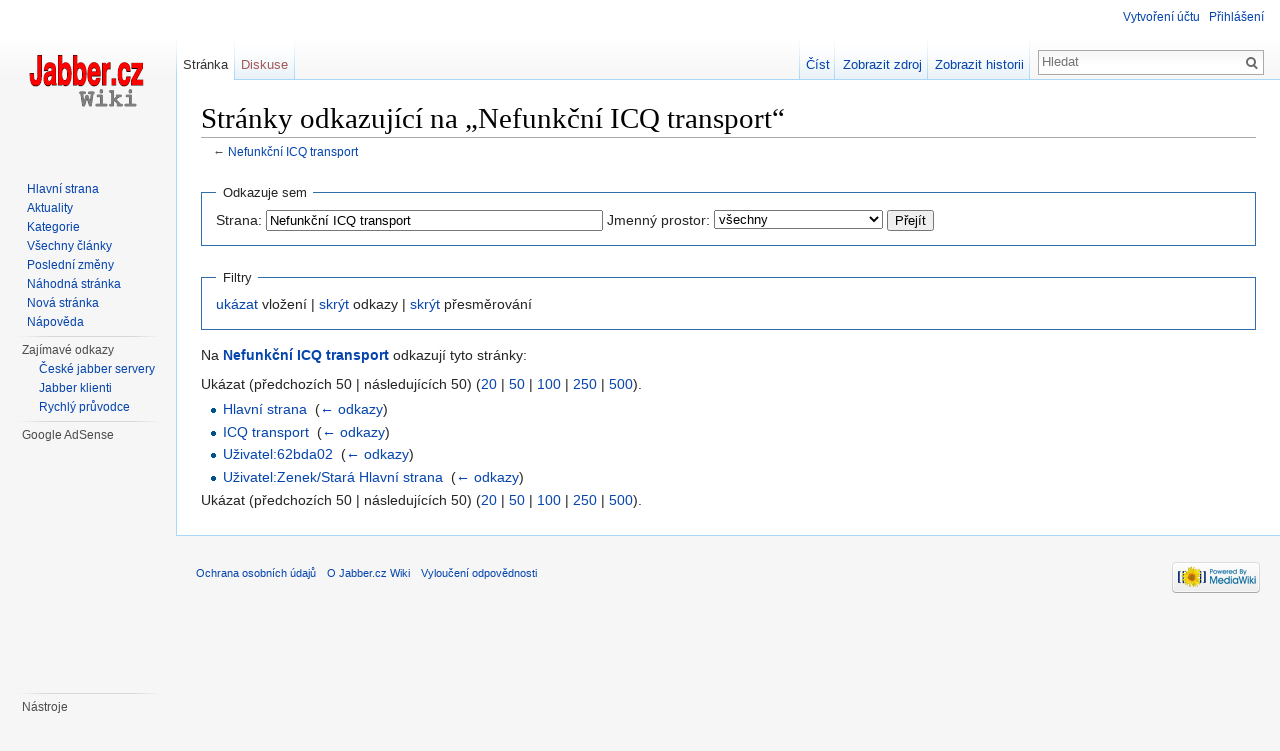

--- FILE ---
content_type: text/html; charset=UTF-8
request_url: https://www.jabber.cz/w/index.php?title=Speci%C3%A1ln%C3%AD:Co_odkazuje_na/Nefunk%C4%8Dn%C3%AD_ICQ_transport&hidetrans=1
body_size: 5474
content:
<!DOCTYPE html>
<html lang="cs" dir="ltr" class="client-nojs">
<head>
<meta charset="UTF-8" />
<title>Stránky odkazující na „Nefunkční ICQ transport“ – Jabber.cz Wiki</title>
<meta name="generator" content="MediaWiki 1.24.0" />
<meta name="robots" content="noindex,nofollow" />
<link rel="shortcut icon" href="/favicon.ico" />
<link rel="search" type="application/opensearchdescription+xml" href="/w/opensearch_desc.php" title="Jabber.cz Wiki (cs)" />
<link rel="EditURI" type="application/rsd+xml" href="https://www.jabber.cz/w/api.php?action=rsd" />
<link rel="alternate" hreflang="x-default" href="/wiki/Speci%C3%A1ln%C3%AD:Co_odkazuje_na/Nefunk%C4%8Dn%C3%AD_ICQ_transport" />
<link rel="alternate" type="application/atom+xml" title="Atom kanál Jabber.cz Wiki." href="/w/index.php?title=Speci%C3%A1ln%C3%AD:Posledn%C3%AD_zm%C4%9Bny&amp;feed=atom" />
<link rel="stylesheet" href="https://www.jabber.cz/w/load.php?debug=false&amp;lang=cs&amp;modules=mediawiki.legacy.commonPrint%2Cshared%7Cmediawiki.skinning.interface%7Cmediawiki.ui.button%7Cskins.vector.styles&amp;only=styles&amp;skin=vector&amp;*" />
<meta name="ResourceLoaderDynamicStyles" content="" />
<style>a:lang(ar),a:lang(kk-arab),a:lang(mzn),a:lang(ps),a:lang(ur){text-decoration:none}
/* cache key: wikidb:resourceloader:filter:minify-css:7:b36fd1c042133c9c9b60260f7c29b237 */</style>
<script src="https://www.jabber.cz/w/load.php?debug=false&amp;lang=cs&amp;modules=startup&amp;only=scripts&amp;skin=vector&amp;*"></script>
<script>if(window.mw){
mw.config.set({"wgCanonicalNamespace":"Special","wgCanonicalSpecialPageName":"Whatlinkshere","wgNamespaceNumber":-1,"wgPageName":"Speciální:Co_odkazuje_na/Nefunkční_ICQ_transport","wgTitle":"Co odkazuje na/Nefunkční ICQ transport","wgCurRevisionId":0,"wgRevisionId":0,"wgArticleId":0,"wgIsArticle":false,"wgIsRedirect":false,"wgAction":"view","wgUserName":null,"wgUserGroups":["*"],"wgCategories":[],"wgBreakFrames":true,"wgPageContentLanguage":"cs","wgPageContentModel":"wikitext","wgSeparatorTransformTable":[",\t."," \t,"],"wgDigitTransformTable":["",""],"wgDefaultDateFormat":"ČSN basic dt","wgMonthNames":["","leden","únor","březen","duben","květen","červen","červenec","srpen","září","říjen","listopad","prosinec"],"wgMonthNamesShort":["","1.","2.","3.","4.","5.","6.","7.","8.","9.","10.","11.","12."],"wgRelevantPageName":"Nefunkční_ICQ_transport","wgIsProbablyEditable":false});
}</script><script>if(window.mw){
mw.loader.implement("user.options",function($,jQuery){mw.user.options.set({"ccmeonemails":0,"cols":80,"date":"default","diffonly":0,"disablemail":0,"editfont":"default","editondblclick":0,"editsectiononrightclick":0,"enotifminoredits":0,"enotifrevealaddr":0,"enotifusertalkpages":1,"enotifwatchlistpages":1,"extendwatchlist":0,"fancysig":0,"forceeditsummary":0,"gender":"unknown","hideminor":0,"hidepatrolled":0,"imagesize":2,"math":1,"minordefault":0,"newpageshidepatrolled":0,"nickname":"","norollbackdiff":0,"numberheadings":0,"previewonfirst":0,"previewontop":1,"rcdays":7,"rclimit":50,"rows":25,"showhiddencats":0,"shownumberswatching":1,"showtoolbar":1,"skin":"vector","stubthreshold":0,"thumbsize":5,"underline":2,"uselivepreview":0,"usenewrc":0,"watchcreations":1,"watchdefault":1,"watchdeletion":0,"watchlistdays":3,"watchlisthideanons":0,"watchlisthidebots":0,"watchlisthideliu":0,"watchlisthideminor":0,"watchlisthideown":0,"watchlisthidepatrolled":0,"watchmoves":0,"watchrollback":0,
"wllimit":250,"useeditwarning":1,"prefershttps":1,"language":"cs","variant-gan":"gan","variant-iu":"iu","variant-kk":"kk","variant-ku":"ku","variant-shi":"shi","variant-sr":"sr","variant-tg":"tg","variant-uz":"uz","variant-zh":"zh","searchNs0":true,"searchNs1":false,"searchNs2":false,"searchNs3":false,"searchNs4":false,"searchNs5":false,"searchNs6":false,"searchNs7":false,"searchNs8":false,"searchNs9":false,"searchNs10":false,"searchNs11":false,"searchNs12":false,"searchNs13":false,"searchNs14":false,"searchNs15":false,"variant":"cs"});},{},{});mw.loader.implement("user.tokens",function($,jQuery){mw.user.tokens.set({"editToken":"+\\","patrolToken":"+\\","watchToken":"+\\"});},{},{});
/* cache key: wikidb:resourceloader:filter:minify-js:7:ee60633851f86f55461d61b5b2cd21a9 */
}</script>
<script>if(window.mw){
mw.loader.load(["mediawiki.page.startup","mediawiki.legacy.wikibits","mediawiki.legacy.ajax","skins.vector.js"]);
}</script>
<!--[if lt IE 7]><style type="text/css">body{behavior:url("/w/skins/Vector/csshover.min.htc")}</style><![endif]-->
</head>
<body class="mediawiki ltr sitedir-ltr ns--1 ns-special mw-special-Whatlinkshere page-Speciální_Co_odkazuje_na_Nefunkční_ICQ_transport skin-vector action-view vector-animateLayout">
		<div id="mw-page-base" class="noprint"></div>
		<div id="mw-head-base" class="noprint"></div>
		<div id="content" class="mw-body" role="main">
			<a id="top"></a>

						<h1 id="firstHeading" class="firstHeading" lang="cs"><span dir="auto">Stránky odkazující na „Nefunkční ICQ transport“</span></h1>
						<div id="bodyContent" class="mw-body-content">
								<div id="contentSub">← <a href="/wiki/Nefunk%C4%8Dn%C3%AD_ICQ_transport" title="Nefunkční ICQ transport">Nefunkční ICQ transport</a></div>
												<div id="jump-to-nav" class="mw-jump">
					Přejít na:					<a href="#mw-navigation">navigace</a>, 					<a href="#p-search">hledání</a>
				</div>
				<div id="mw-content-text"><form action="/w/index.php"><input type="hidden" value="Speciální:Co odkazuje na" name="title" /><input type="hidden" value="1" name="hidetrans" /><fieldset>
<legend>Odkazuje sem</legend>
<label for="mw-whatlinkshere-target">Strana:</label>&#160;<input name="target" size="40" value="Nefunkční ICQ transport" id="mw-whatlinkshere-target" class="mw-ui-input" /> <label for="namespace">Jmenný prostor:</label>&#160;<select class="namespaceselector" id="namespace" name="namespace">
<option value="" selected="">všechny</option>
<option value="0">(Hlavní)</option>
<option value="1">Diskuse</option>
<option value="2">Uživatel</option>
<option value="3">Diskuse s uživatelem</option>
<option value="4">Jabber.cz Wiki</option>
<option value="5">Diskuse k Jabber.cz Wiki</option>
<option value="6">Soubor</option>
<option value="7">Diskuse k souboru</option>
<option value="8">MediaWiki</option>
<option value="9">Diskuse k MediaWiki</option>
<option value="10">Šablona</option>
<option value="11">Diskuse k šabloně</option>
<option value="12">Nápověda</option>
<option value="13">Diskuse k nápovědě</option>
<option value="14">Kategorie</option>
<option value="15">Diskuse ke kategorii</option>
</select> <input type="submit" value="Přejít" /></fieldset></form>
<fieldset>
<legend>Filtry</legend>
<a href="/wiki/Speci%C3%A1ln%C3%AD:Co_odkazuje_na/Nefunk%C4%8Dn%C3%AD_ICQ_transport" title="Speciální:Co odkazuje na/Nefunkční ICQ transport">ukázat</a> vložení | <a href="/w/index.php?title=Speci%C3%A1ln%C3%AD:Co_odkazuje_na/Nefunk%C4%8Dn%C3%AD_ICQ_transport&amp;hidetrans=1&amp;hidelinks=1" title="Speciální:Co odkazuje na/Nefunkční ICQ transport">skrýt</a> odkazy | <a href="/w/index.php?title=Speci%C3%A1ln%C3%AD:Co_odkazuje_na/Nefunk%C4%8Dn%C3%AD_ICQ_transport&amp;hidetrans=1&amp;hideredirs=1" title="Speciální:Co odkazuje na/Nefunkční ICQ transport">skrýt</a> přesměrování
</fieldset>
<p>Na <b><a href="/wiki/Nefunk%C4%8Dn%C3%AD_ICQ_transport" title="Nefunkční ICQ transport">Nefunkční ICQ transport</a></b> odkazují tyto stránky:
</p>Ukázat (předchozích 50  |  následujících 50) (<a href="/w/index.php?title=Speci%C3%A1ln%C3%AD:Co_odkazuje_na/Nefunk%C4%8Dn%C3%AD_ICQ_transport&amp;hidetrans=1&amp;limit=20" title="Speciální:Co odkazuje na/Nefunkční ICQ transport">20</a> | <a href="/w/index.php?title=Speci%C3%A1ln%C3%AD:Co_odkazuje_na/Nefunk%C4%8Dn%C3%AD_ICQ_transport&amp;hidetrans=1&amp;limit=50" title="Speciální:Co odkazuje na/Nefunkční ICQ transport">50</a> | <a href="/w/index.php?title=Speci%C3%A1ln%C3%AD:Co_odkazuje_na/Nefunk%C4%8Dn%C3%AD_ICQ_transport&amp;hidetrans=1&amp;limit=100" title="Speciální:Co odkazuje na/Nefunkční ICQ transport">100</a> | <a href="/w/index.php?title=Speci%C3%A1ln%C3%AD:Co_odkazuje_na/Nefunk%C4%8Dn%C3%AD_ICQ_transport&amp;hidetrans=1&amp;limit=250" title="Speciální:Co odkazuje na/Nefunkční ICQ transport">250</a> | <a href="/w/index.php?title=Speci%C3%A1ln%C3%AD:Co_odkazuje_na/Nefunk%C4%8Dn%C3%AD_ICQ_transport&amp;hidetrans=1&amp;limit=500" title="Speciální:Co odkazuje na/Nefunkční ICQ transport">500</a>).<ul id="mw-whatlinkshere-list"><li><a href="/wiki/Hlavn%C3%AD_strana" title="Hlavní strana">Hlavní strana</a>  ‎ <span class="mw-whatlinkshere-tools">(<a href="/w/index.php?title=Speci%C3%A1ln%C3%AD:Co_odkazuje_na&amp;target=Hlavn%C3%AD+strana" title="Speciální:Co odkazuje na">← odkazy</a>)</span></li>
<li><a href="/wiki/ICQ_transport" title="ICQ transport">ICQ transport</a>  ‎ <span class="mw-whatlinkshere-tools">(<a href="/w/index.php?title=Speci%C3%A1ln%C3%AD:Co_odkazuje_na&amp;target=ICQ+transport" title="Speciální:Co odkazuje na">← odkazy</a>)</span></li>
<li><a href="/wiki/U%C5%BEivatel:62bda02" title="Uživatel:62bda02">Uživatel:62bda02</a>  ‎ <span class="mw-whatlinkshere-tools">(<a href="/w/index.php?title=Speci%C3%A1ln%C3%AD:Co_odkazuje_na&amp;target=U%C5%BEivatel%3A62bda02" title="Speciální:Co odkazuje na">← odkazy</a>)</span></li>
<li><a href="/wiki/U%C5%BEivatel:Zenek/Star%C3%A1_Hlavn%C3%AD_strana" title="Uživatel:Zenek/Stará Hlavní strana">Uživatel:Zenek/Stará Hlavní strana</a>  ‎ <span class="mw-whatlinkshere-tools">(<a href="/w/index.php?title=Speci%C3%A1ln%C3%AD:Co_odkazuje_na&amp;target=U%C5%BEivatel%3AZenek%2FStar%C3%A1+Hlavn%C3%AD+strana" title="Speciální:Co odkazuje na">← odkazy</a>)</span></li>
</ul>Ukázat (předchozích 50  |  následujících 50) (<a href="/w/index.php?title=Speci%C3%A1ln%C3%AD:Co_odkazuje_na/Nefunk%C4%8Dn%C3%AD_ICQ_transport&amp;hidetrans=1&amp;limit=20" title="Speciální:Co odkazuje na/Nefunkční ICQ transport">20</a> | <a href="/w/index.php?title=Speci%C3%A1ln%C3%AD:Co_odkazuje_na/Nefunk%C4%8Dn%C3%AD_ICQ_transport&amp;hidetrans=1&amp;limit=50" title="Speciální:Co odkazuje na/Nefunkční ICQ transport">50</a> | <a href="/w/index.php?title=Speci%C3%A1ln%C3%AD:Co_odkazuje_na/Nefunk%C4%8Dn%C3%AD_ICQ_transport&amp;hidetrans=1&amp;limit=100" title="Speciální:Co odkazuje na/Nefunkční ICQ transport">100</a> | <a href="/w/index.php?title=Speci%C3%A1ln%C3%AD:Co_odkazuje_na/Nefunk%C4%8Dn%C3%AD_ICQ_transport&amp;hidetrans=1&amp;limit=250" title="Speciální:Co odkazuje na/Nefunkční ICQ transport">250</a> | <a href="/w/index.php?title=Speci%C3%A1ln%C3%AD:Co_odkazuje_na/Nefunk%C4%8Dn%C3%AD_ICQ_transport&amp;hidetrans=1&amp;limit=500" title="Speciální:Co odkazuje na/Nefunkční ICQ transport">500</a>).</div>									<div class="printfooter">
						Citováno z „<a dir="ltr" href="https://www.jabber.cz/wiki/Speciální:Co_odkazuje_na/Nefunkční_ICQ_transport">https://www.jabber.cz/wiki/Speciální:Co_odkazuje_na/Nefunkční_ICQ_transport</a>“					</div>
													<div id='catlinks' class='catlinks catlinks-allhidden'></div>												<div class="visualClear"></div>
							</div>
		</div>
		<div id="mw-navigation">
			<h2>Navigační menu</h2>

			<div id="mw-head">
									<div id="p-personal" role="navigation" class="" aria-labelledby="p-personal-label">
						<h3 id="p-personal-label">Osobní nástroje</h3>
						<ul>
							<li id="pt-createaccount"><a href="/w/index.php?title=Speci%C3%A1ln%C3%AD:P%C5%99ihl%C3%A1sit&amp;returnto=Speci%C3%A1ln%C3%AD%3ACo+odkazuje+na%2FNefunk%C4%8Dn%C3%AD+ICQ+transport&amp;returntoquery=hidetrans%3D1&amp;type=signup">Vytvoření účtu</a></li><li id="pt-login"><a href="/w/index.php?title=Speci%C3%A1ln%C3%AD:P%C5%99ihl%C3%A1sit&amp;returnto=Speci%C3%A1ln%C3%AD%3ACo+odkazuje+na%2FNefunk%C4%8Dn%C3%AD+ICQ+transport&amp;returntoquery=hidetrans%3D1" title="Doporučujeme vám přihlásit se, ovšem není to povinné. [o]" accesskey="o">Přihlášení</a></li>						</ul>
					</div>
									<div id="left-navigation">
										<div id="p-namespaces" role="navigation" class="vectorTabs" aria-labelledby="p-namespaces-label">
						<h3 id="p-namespaces-label">Jmenné prostory</h3>
						<ul>
															<li  id="ca-nstab-main" class="selected"><span><a href="/wiki/Nefunk%C4%8Dn%C3%AD_ICQ_transport"  title="Zobrazit obsahovou stránku [c]" accesskey="c">Stránka</a></span></li>
															<li  id="ca-talk" class="new"><span><a href="/w/index.php?title=Diskuse:Nefunk%C4%8Dn%C3%AD_ICQ_transport&amp;action=edit&amp;redlink=1"  title="Diskuse ke stránce [t]" accesskey="t">Diskuse</a></span></li>
													</ul>
					</div>
										<div id="p-variants" role="navigation" class="vectorMenu emptyPortlet" aria-labelledby="p-variants-label">
												<h3 id="p-variants-label"><span>Varianty</span><a href="#"></a></h3>

						<div class="menu">
							<ul>
															</ul>
						</div>
					</div>
									</div>
				<div id="right-navigation">
										<div id="p-views" role="navigation" class="vectorTabs" aria-labelledby="p-views-label">
						<h3 id="p-views-label">Zobrazení</h3>
						<ul>
															<li id="ca-view"><span><a href="/wiki/Nefunk%C4%8Dn%C3%AD_ICQ_transport" >Číst</a></span></li>
															<li id="ca-viewsource"><span><a href="/w/index.php?title=Nefunk%C4%8Dn%C3%AD_ICQ_transport&amp;action=edit"  title="Tato stránka je zamčena. Můžete si prohlédnout její zdrojový kód. [e]" accesskey="e">Zobrazit zdroj</a></span></li>
															<li id="ca-history" class="collapsible"><span><a href="/w/index.php?title=Nefunk%C4%8Dn%C3%AD_ICQ_transport&amp;action=history"  title="Starší verze této stránky. [h]" accesskey="h">Zobrazit historii</a></span></li>
													</ul>
					</div>
										<div id="p-cactions" role="navigation" class="vectorMenu emptyPortlet" aria-labelledby="p-cactions-label">
						<h3 id="p-cactions-label"><span>Další</span><a href="#"></a></h3>

						<div class="menu">
							<ul>
															</ul>
						</div>
					</div>
										<div id="p-search" role="search">
						<h3>
							<label for="searchInput">Hledat</label>
						</h3>

						<form action="/w/index.php" id="searchform">
														<div id="simpleSearch">
															<input type="search" name="search" placeholder="Hledat" title="Prohledat tuto wiki [f]" accesskey="f" id="searchInput" /><input type="hidden" value="Speciální:Hledání" name="title" /><input type="submit" name="fulltext" value="Hledat" title="Hledat stránky s tímto textem" id="mw-searchButton" class="searchButton mw-fallbackSearchButton" /><input type="submit" name="go" value="Jít na" title="Jít na stránku s tímto názvem, pokud existuje" id="searchButton" class="searchButton" />								</div>
						</form>
					</div>
									</div>
			</div>
			<div id="mw-panel">
				<div id="p-logo" role="banner"><a style="background-image: url(/w/skins/common/images/wiki.png);" href="/wiki/Hlavn%C3%AD_strana"  title="Hlavní strana"></a></div>
						<div class="portal" role="navigation" id='p-navigation' aria-labelledby='p-navigation-label'>
			<h3 id='p-navigation-label'>Navigace</h3>

			<div class="body">
									<ul>
													<li id="n-mainpage"><a href="/wiki/Hlavn%C3%AD_strana" title="Navštívit Hlavní stranu [z]" accesskey="z">Hlavní strana</a></li>
													<li id="n-currentevents"><a href="/wiki/Jabber.cz_Wiki:Aktuality" title="Informace o aktuálních událostech">Aktuality</a></li>
													<li id="n-categories"><a href="/wiki/Speci%C3%A1ln%C3%AD:Kategorie">Kategorie</a></li>
													<li id="n-V.C5.A1echny-.C4.8Dl.C3.A1nky"><a href="/wiki/Speci%C3%A1ln%C3%AD:V%C5%A1echny_str%C3%A1nky">Všechny články</a></li>
													<li id="n-recentchanges"><a href="/wiki/Speci%C3%A1ln%C3%AD:Posledn%C3%AD_zm%C4%9Bny" title="Seznam posledních změn na této wiki [r]" accesskey="r">Poslední změny</a></li>
													<li id="n-randompage"><a href="/wiki/Speci%C3%A1ln%C3%AD:N%C3%A1hodn%C3%A1_str%C3%A1nka" title="Přejít na náhodně vybranou stránku [x]" accesskey="x">Náhodná stránka</a></li>
													<li id="n-newpage"><a href="/wiki/Nov%C3%A1_str%C3%A1nka">Nová stránka</a></li>
													<li id="n-help"><a href="https://www.mediawiki.org/wiki/Special:MyLanguage/Help:Contents" title="Místo, kde najdete pomoc">Nápověda</a></li>
											</ul>
							</div>
		</div>
			<div class="portal" role="navigation" id='p-Zaj.C3.ADmav.C3.A9_odkazy' aria-labelledby='p-Zaj.C3.ADmav.C3.A9_odkazy-label'>
			<h3 id='p-Zaj.C3.ADmav.C3.A9_odkazy-label'>Zajímavé odkazy</h3>

			<div class="body">
									<ul>
													<li id="n-.C4.8Cesk.C3.A9-jabber-servery"><a href="/wiki/Kategorie:%C4%8Cesk%C3%A9_Jabber_servery">České jabber servery</a></li>
													<li id="n-Jabber-klienti"><a href="/wiki/Kategorie:Klienti">Jabber klienti</a></li>
													<li id="n-Rychl.C3.BD-pr.C5.AFvodce"><a href="/wiki/Tutorial">Rychlý průvodce</a></li>
											</ul>
							</div>
		</div>
			<div class="portal" role="navigation" id='p-googleadsense' aria-labelledby='p-googleadsense-label'>
			<h3 id='p-googleadsense-label'>Google AdSense</h3>

			<div class="body">
									<script type="text/javascript"><!--
google_ad_client = "ca-pub-1948094192153845";
/* Jabber.cz 120240 */
google_ad_slot = "2887608532";
google_ad_width = 120;
google_ad_height = 240;
// -->
</script>
<script type="text/javascript"
src="https://pagead2.googlesyndication.com/pagead/show_ads.js">
</script>			</div>
		</div>
			<div class="portal" role="navigation" id='p-tb' aria-labelledby='p-tb-label'>
			<h3 id='p-tb-label'>Nástroje</h3>

			<div class="body">
									<ul>
													<li id="t-specialpages"><a href="/wiki/Speci%C3%A1ln%C3%AD:Speci%C3%A1ln%C3%AD_str%C3%A1nky" title="Seznam všech speciálních stránek [q]" accesskey="q">Speciální stránky</a></li>
													<li id="t-print"><a href="/w/index.php?title=Speci%C3%A1ln%C3%AD:Co_odkazuje_na/Nefunk%C4%8Dn%C3%AD_ICQ_transport&amp;hidetrans=1&amp;printable=yes" rel="alternate" title="Tato stránka v podobě vhodné k tisku [p]" accesskey="p">Verze k tisku</a></li>
											</ul>
							</div>
		</div>
				</div>
		</div>
		<div id="footer" role="contentinfo">
							<ul id="footer-places">
											<li id="footer-places-privacy"><a href="/wiki/Jabber.cz_Wiki:Ochrana_osobn%C3%ADch_%C3%BAdaj%C5%AF" title="Jabber.cz Wiki:Ochrana osobních údajů">Ochrana osobních údajů</a></li>
											<li id="footer-places-about"><a href="/wiki/Jabber.cz_Wiki:Jabber.cz_Wiki" title="Jabber.cz Wiki:Jabber.cz Wiki">O Jabber.cz Wiki</a></li>
											<li id="footer-places-disclaimer"><a href="/wiki/Jabber.cz_Wiki:Vylou%C4%8Den%C3%AD_odpov%C4%9Bdnosti" title="Jabber.cz Wiki:Vyloučení odpovědnosti">Vyloučení odpovědnosti</a></li>
									</ul>
										<ul id="footer-icons" class="noprint">
											<li id="footer-poweredbyico">
															<a href="//www.mediawiki.org/"><img src="/w/resources/assets/poweredby_mediawiki_88x31.png" alt="Powered by MediaWiki" width="88" height="31" /></a>
													</li>
									</ul>
						<div style="clear:both"></div>
		</div>
		<script>/*<![CDATA[*/window.jQuery && jQuery.ready();/*]]>*/</script><script>if(window.mw){
mw.loader.state({"site":"ready","user":"ready","user.groups":"ready"});
}</script>
<script>if(window.mw){
mw.loader.load(["mediawiki.user","mediawiki.hidpi","mediawiki.page.ready","mediawiki.searchSuggest"],null,true);
}</script>
<script>if(window.mw){
mw.config.set({"wgBackendResponseTime":68});
}</script>
	</body>
</html>
	

--- FILE ---
content_type: text/html; charset=utf-8
request_url: https://www.google.com/recaptcha/api2/aframe
body_size: 266
content:
<!DOCTYPE HTML><html><head><meta http-equiv="content-type" content="text/html; charset=UTF-8"></head><body><script nonce="-NyweaNg0DDDXlf0rklBVQ">/** Anti-fraud and anti-abuse applications only. See google.com/recaptcha */ try{var clients={'sodar':'https://pagead2.googlesyndication.com/pagead/sodar?'};window.addEventListener("message",function(a){try{if(a.source===window.parent){var b=JSON.parse(a.data);var c=clients[b['id']];if(c){var d=document.createElement('img');d.src=c+b['params']+'&rc='+(localStorage.getItem("rc::a")?sessionStorage.getItem("rc::b"):"");window.document.body.appendChild(d);sessionStorage.setItem("rc::e",parseInt(sessionStorage.getItem("rc::e")||0)+1);localStorage.setItem("rc::h",'1770002951236');}}}catch(b){}});window.parent.postMessage("_grecaptcha_ready", "*");}catch(b){}</script></body></html>